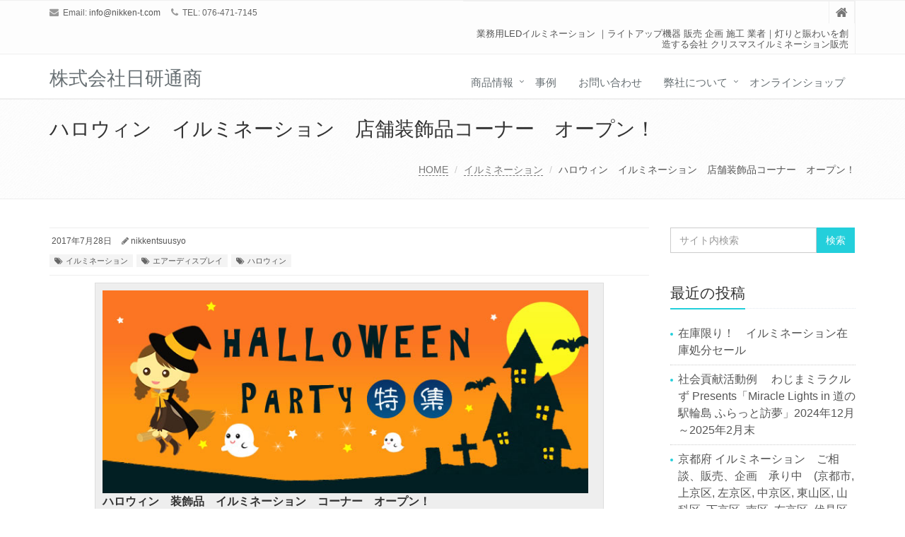

--- FILE ---
content_type: text/html; charset=UTF-8
request_url: http://info.nikken-t.com/news20170728
body_size: 13331
content:
<!DOCTYPE html>
<html dir="ltr" lang="ja" prefix="og: https://ogp.me/ns#">

<head>

<meta charset="UTF-8">
<meta name="viewport" content="width=device-width, initial-scale=1">


		<!-- All in One SEO 4.4.6 - aioseo.com -->
		<meta name="description" content="ハロウィンシーズン イルミネーション、店舗装飾品コーナーを開設致しました！ 御見積書作成、ご予約承っております" />
		<meta name="robots" content="max-image-preview:large" />
		<link rel="canonical" href="http://info.nikken-t.com/news20170728" />
		<meta name="generator" content="All in One SEO (AIOSEO) 4.4.6" />
		<meta property="og:locale" content="ja_JP" />
		<meta property="og:site_name" content="株式会社日研通商" />
		<meta property="og:type" content="article" />
		<meta property="og:title" content="ハロウィン イルミネーション 店舗装飾品コーナー オープン！ - 株式会社日研通商" />
		<meta property="og:description" content="ハロウィンシーズン イルミネーション、店舗装飾品コーナーを開設致しました！ 御見積書作成、ご予約承っております" />
		<meta property="og:url" content="http://info.nikken-t.com/news20170728" />
		<meta property="og:image" content="http://info.nikken-t.com/wp-content/uploads/2017/07/halloween002_150x150.jpg" />
		<meta property="og:image:width" content="150" />
		<meta property="og:image:height" content="150" />
		<meta property="article:section" content="ハロウィン" />
		<meta property="article:published_time" content="2017-07-28T09:24:02+00:00" />
		<meta property="article:modified_time" content="2017-07-28T09:26:04+00:00" />
		<meta property="article:publisher" content="https://www.facebook.com/nikkentsuusyo/" />
		<meta name="twitter:card" content="summary" />
		<meta name="twitter:site" content="@nikkenillumi" />
		<meta name="twitter:title" content="ハロウィン イルミネーション 店舗装飾品コーナー オープン！ - 株式会社日研通商" />
		<meta name="twitter:description" content="ハロウィンシーズン イルミネーション、店舗装飾品コーナーを開設致しました！ 御見積書作成、ご予約承っております" />
		<meta name="twitter:creator" content="@nikkenillumi" />
		<meta name="twitter:image" content="http://info.nikken-t.com/wp-content/uploads/2017/07/halloween002_150x150.jpg" />
		<meta name="twitter:label1" content="投稿者" />
		<meta name="twitter:data1" content="nikkentsuusyo" />
		<script type="application/ld+json" class="aioseo-schema">
			{"@context":"https:\/\/schema.org","@graph":[{"@type":"Article","@id":"http:\/\/info.nikken-t.com\/news20170728#article","name":"\u30cf\u30ed\u30a6\u30a3\u30f3 \u30a4\u30eb\u30df\u30cd\u30fc\u30b7\u30e7\u30f3 \u5e97\u8217\u88c5\u98fe\u54c1\u30b3\u30fc\u30ca\u30fc \u30aa\u30fc\u30d7\u30f3\uff01 - \u682a\u5f0f\u4f1a\u793e\u65e5\u7814\u901a\u5546","headline":"\u30cf\u30ed\u30a6\u30a3\u30f3\u3000\u30a4\u30eb\u30df\u30cd\u30fc\u30b7\u30e7\u30f3\u3000\u5e97\u8217\u88c5\u98fe\u54c1\u30b3\u30fc\u30ca\u30fc\u3000\u30aa\u30fc\u30d7\u30f3\uff01","author":{"@id":"http:\/\/info.nikken-t.com\/author\/nikkentsuusyo#author"},"publisher":{"@id":"http:\/\/info.nikken-t.com\/#organization"},"image":{"@type":"ImageObject","url":"http:\/\/info.nikken-t.com\/wp-content\/uploads\/2017\/07\/halloween002_150x150.jpg","width":150,"height":150},"datePublished":"2017-07-28T09:24:02+09:00","dateModified":"2017-07-28T09:26:04+09:00","inLanguage":"ja","mainEntityOfPage":{"@id":"http:\/\/info.nikken-t.com\/news20170728#webpage"},"isPartOf":{"@id":"http:\/\/info.nikken-t.com\/news20170728#webpage"},"articleSection":"\u30a4\u30eb\u30df\u30cd\u30fc\u30b7\u30e7\u30f3, \u30a8\u30a2\u30fc\u30c7\u30a3\u30b9\u30d7\u30ec\u30a4, \u30cf\u30ed\u30a6\u30a3\u30f3"},{"@type":"BreadcrumbList","@id":"http:\/\/info.nikken-t.com\/news20170728#breadcrumblist","itemListElement":[{"@type":"ListItem","@id":"http:\/\/info.nikken-t.com\/#listItem","position":1,"item":{"@type":"WebPage","@id":"http:\/\/info.nikken-t.com\/","name":"\u5bb6","description":"\u696d\u52d9\u7528LED\u30a4\u30eb\u30df\u30cd\u30fc\u30b7\u30e7\u30f3 \uff5c\u30e9\u30a4\u30c8\u30a2\u30c3\u30d7\u6a5f\u5668 \u8ca9\u58f2 \u4f01\u753b \u65bd\u5de5 \u696d\u8005\uff5c\u706f\u308a\u3068\u8cd1\u308f\u3044\u3092\u5275\u9020\u3059\u308b\u4f1a\u793e \u30af\u30ea\u30b9\u30de\u30b9\u30a4\u30eb\u30df\u30cd\u30fc\u30b7\u30e7\u30f3\u8ca9\u58f2","url":"http:\/\/info.nikken-t.com\/"}}]},{"@type":"Organization","@id":"http:\/\/info.nikken-t.com\/#organization","name":"\u682a\u5f0f\u4f1a\u793e\u65e5\u7814\u901a\u5546","url":"http:\/\/info.nikken-t.com\/","logo":{"@type":"ImageObject","url":"http:\/\/info.nikken-t.com\/wp-content\/uploads\/2022\/11\/2B100-01-768440mj.jpg","@id":"http:\/\/info.nikken-t.com\/#organizationLogo","width":768,"height":440},"image":{"@id":"http:\/\/info.nikken-t.com\/#organizationLogo"},"sameAs":["https:\/\/www.facebook.com\/nikkentsuusyo\/","https:\/\/twitter.com\/nikkenillumi","https:\/\/www.youtube.com\/user\/nikkentsuusyo"]},{"@type":"Person","@id":"http:\/\/info.nikken-t.com\/author\/nikkentsuusyo#author","url":"http:\/\/info.nikken-t.com\/author\/nikkentsuusyo","name":"nikkentsuusyo","image":{"@type":"ImageObject","@id":"http:\/\/info.nikken-t.com\/news20170728#authorImage","url":"http:\/\/0.gravatar.com\/avatar\/614f75007d3c718387fab37c6aa1929d?s=96&d=mm&r=g","width":96,"height":96,"caption":"nikkentsuusyo"}},{"@type":"WebPage","@id":"http:\/\/info.nikken-t.com\/news20170728#webpage","url":"http:\/\/info.nikken-t.com\/news20170728","name":"\u30cf\u30ed\u30a6\u30a3\u30f3 \u30a4\u30eb\u30df\u30cd\u30fc\u30b7\u30e7\u30f3 \u5e97\u8217\u88c5\u98fe\u54c1\u30b3\u30fc\u30ca\u30fc \u30aa\u30fc\u30d7\u30f3\uff01 - \u682a\u5f0f\u4f1a\u793e\u65e5\u7814\u901a\u5546","description":"\u30cf\u30ed\u30a6\u30a3\u30f3\u30b7\u30fc\u30ba\u30f3 \u30a4\u30eb\u30df\u30cd\u30fc\u30b7\u30e7\u30f3\u3001\u5e97\u8217\u88c5\u98fe\u54c1\u30b3\u30fc\u30ca\u30fc\u3092\u958b\u8a2d\u81f4\u3057\u307e\u3057\u305f\uff01 \u5fa1\u898b\u7a4d\u66f8\u4f5c\u6210\u3001\u3054\u4e88\u7d04\u627f\u3063\u3066\u304a\u308a\u307e\u3059","inLanguage":"ja","isPartOf":{"@id":"http:\/\/info.nikken-t.com\/#website"},"breadcrumb":{"@id":"http:\/\/info.nikken-t.com\/news20170728#breadcrumblist"},"author":{"@id":"http:\/\/info.nikken-t.com\/author\/nikkentsuusyo#author"},"creator":{"@id":"http:\/\/info.nikken-t.com\/author\/nikkentsuusyo#author"},"image":{"@type":"ImageObject","url":"http:\/\/info.nikken-t.com\/wp-content\/uploads\/2017\/07\/halloween002_150x150.jpg","@id":"http:\/\/info.nikken-t.com\/#mainImage","width":150,"height":150},"primaryImageOfPage":{"@id":"http:\/\/info.nikken-t.com\/news20170728#mainImage"},"datePublished":"2017-07-28T09:24:02+09:00","dateModified":"2017-07-28T09:26:04+09:00"},{"@type":"WebSite","@id":"http:\/\/info.nikken-t.com\/#website","url":"http:\/\/info.nikken-t.com\/","name":"\u682a\u5f0f\u4f1a\u793e\u65e5\u7814\u901a\u5546","description":"\u696d\u52d9\u7528LED\u30a4\u30eb\u30df\u30cd\u30fc\u30b7\u30e7\u30f3 \uff5c\u30e9\u30a4\u30c8\u30a2\u30c3\u30d7\u6a5f\u5668 \u8ca9\u58f2 \u4f01\u753b \u65bd\u5de5 \u696d\u8005\uff5c\u706f\u308a\u3068\u8cd1\u308f\u3044\u3092\u5275\u9020\u3059\u308b\u4f1a\u793e \u30af\u30ea\u30b9\u30de\u30b9\u30a4\u30eb\u30df\u30cd\u30fc\u30b7\u30e7\u30f3\u8ca9\u58f2","inLanguage":"ja","publisher":{"@id":"http:\/\/info.nikken-t.com\/#organization"}}]}
		</script>
		<!-- All in One SEO -->


	<!-- This site is optimized with the Yoast SEO plugin v21.1 - https://yoast.com/wordpress/plugins/seo/ -->
	<title>ハロウィン イルミネーション 店舗装飾品コーナー オープン！ - 株式会社日研通商</title>
	<link rel="canonical" href="http://info.nikken-t.com/news20170728" />
	<meta property="og:locale" content="ja_JP" />
	<meta property="og:type" content="article" />
	<meta property="og:title" content="ハロウィン　イルミネーション　店舗装飾品コーナー　オープン！ - 株式会社日研通商" />
	<meta property="og:description" content="ハロウィンシーズン　イルミネーション、店舗装飾品コーナーを開設致しました！ 御見積書作成、ご予約承っております。ぜひ一度お立ち寄りくださいませ！" />
	<meta property="og:url" content="http://info.nikken-t.com/news20170728" />
	<meta property="og:site_name" content="株式会社日研通商" />
	<meta property="article:publisher" content="https://www.facebook.com/nikkentsuusyo/" />
	<meta property="article:published_time" content="2017-07-28T09:24:02+00:00" />
	<meta property="article:modified_time" content="2017-07-28T09:26:04+00:00" />
	<meta property="og:image" content="http://info.nikken-t.com/wp-content/uploads/2017/07/halloween002_150x150.jpg" />
	<meta property="og:image:width" content="150" />
	<meta property="og:image:height" content="150" />
	<meta property="og:image:type" content="image/jpeg" />
	<meta name="author" content="nikkentsuusyo" />
	<meta name="twitter:card" content="summary_large_image" />
	<meta name="twitter:creator" content="@nikkenillumi" />
	<meta name="twitter:site" content="@nikkenillumi" />
	<meta name="twitter:label1" content="執筆者" />
	<meta name="twitter:data1" content="nikkentsuusyo" />
	<script type="application/ld+json" class="yoast-schema-graph">{"@context":"https://schema.org","@graph":[{"@type":"Article","@id":"http://info.nikken-t.com/news20170728#article","isPartOf":{"@id":"http://info.nikken-t.com/news20170728"},"author":{"name":"nikkentsuusyo","@id":"http://info.nikken-t.com/#/schema/person/184b7b766449bc0ff85cf1bd8f591a14"},"headline":"ハロウィン　イルミネーション　店舗装飾品コーナー　オープン！","datePublished":"2017-07-28T09:24:02+00:00","dateModified":"2017-07-28T09:26:04+00:00","mainEntityOfPage":{"@id":"http://info.nikken-t.com/news20170728"},"wordCount":14,"publisher":{"@id":"http://info.nikken-t.com/#organization"},"image":{"@id":"http://info.nikken-t.com/news20170728#primaryimage"},"thumbnailUrl":"http://info.nikken-t.com/wp-content/uploads/2017/07/halloween002_150x150.jpg","articleSection":["イルミネーション","エアーディスプレイ","ハロウィン"],"inLanguage":"ja"},{"@type":"WebPage","@id":"http://info.nikken-t.com/news20170728","url":"http://info.nikken-t.com/news20170728","name":"ハロウィン　イルミネーション　店舗装飾品コーナー　オープン！ - 株式会社日研通商","isPartOf":{"@id":"http://info.nikken-t.com/#website"},"primaryImageOfPage":{"@id":"http://info.nikken-t.com/news20170728#primaryimage"},"image":{"@id":"http://info.nikken-t.com/news20170728#primaryimage"},"thumbnailUrl":"http://info.nikken-t.com/wp-content/uploads/2017/07/halloween002_150x150.jpg","datePublished":"2017-07-28T09:24:02+00:00","dateModified":"2017-07-28T09:26:04+00:00","breadcrumb":{"@id":"http://info.nikken-t.com/news20170728#breadcrumb"},"inLanguage":"ja","potentialAction":[{"@type":"ReadAction","target":["http://info.nikken-t.com/news20170728"]}]},{"@type":"ImageObject","inLanguage":"ja","@id":"http://info.nikken-t.com/news20170728#primaryimage","url":"http://info.nikken-t.com/wp-content/uploads/2017/07/halloween002_150x150.jpg","contentUrl":"http://info.nikken-t.com/wp-content/uploads/2017/07/halloween002_150x150.jpg","width":150,"height":150},{"@type":"BreadcrumbList","@id":"http://info.nikken-t.com/news20170728#breadcrumb","itemListElement":[{"@type":"ListItem","position":1,"name":"Home","item":"http://info.nikken-t.com/"},{"@type":"ListItem","position":2,"name":"ハロウィン　イルミネーション　店舗装飾品コーナー　オープン！"}]},{"@type":"WebSite","@id":"http://info.nikken-t.com/#website","url":"http://info.nikken-t.com/","name":"株式会社日研通商","description":"業務用LEDイルミネーション ｜ライトアップ機器 販売 企画 施工 業者｜灯りと賑わいを創造する会社 クリスマスイルミネーション販売","publisher":{"@id":"http://info.nikken-t.com/#organization"},"potentialAction":[{"@type":"SearchAction","target":{"@type":"EntryPoint","urlTemplate":"http://info.nikken-t.com/?s={search_term_string}"},"query-input":"required name=search_term_string"}],"inLanguage":"ja"},{"@type":"Organization","@id":"http://info.nikken-t.com/#organization","name":"株式会社日研通商","url":"http://info.nikken-t.com/","logo":{"@type":"ImageObject","inLanguage":"ja","@id":"http://info.nikken-t.com/#/schema/logo/image/","url":"http://info.nikken-t.com/wp-content/uploads/2017/05/header_logo.jpg","contentUrl":"http://info.nikken-t.com/wp-content/uploads/2017/05/header_logo.jpg","width":283,"height":170,"caption":"株式会社日研通商"},"image":{"@id":"http://info.nikken-t.com/#/schema/logo/image/"},"sameAs":["https://www.facebook.com/nikkentsuusyo/","https://twitter.com/nikkenillumi","https://www.youtube.com/user/nikkentsuusyo"]},{"@type":"Person","@id":"http://info.nikken-t.com/#/schema/person/184b7b766449bc0ff85cf1bd8f591a14","name":"nikkentsuusyo","image":{"@type":"ImageObject","inLanguage":"ja","@id":"http://info.nikken-t.com/#/schema/person/image/","url":"http://0.gravatar.com/avatar/614f75007d3c718387fab37c6aa1929d?s=96&d=mm&r=g","contentUrl":"http://0.gravatar.com/avatar/614f75007d3c718387fab37c6aa1929d?s=96&d=mm&r=g","caption":"nikkentsuusyo"}}]}</script>
	<!-- / Yoast SEO plugin. -->


<link rel="alternate" type="application/rss+xml" title="株式会社日研通商 &raquo; フィード" href="http://info.nikken-t.com/feed" />
<link rel="alternate" type="application/rss+xml" title="株式会社日研通商 &raquo; コメントフィード" href="http://info.nikken-t.com/comments/feed" />
		<!-- This site uses the Google Analytics by MonsterInsights plugin v8.19 - Using Analytics tracking - https://www.monsterinsights.com/ -->
		<!-- Note: MonsterInsights is not currently configured on this site. The site owner needs to authenticate with Google Analytics in the MonsterInsights settings panel. -->
					<!-- No tracking code set -->
				<!-- / Google Analytics by MonsterInsights -->
		<script type="text/javascript">
window._wpemojiSettings = {"baseUrl":"https:\/\/s.w.org\/images\/core\/emoji\/14.0.0\/72x72\/","ext":".png","svgUrl":"https:\/\/s.w.org\/images\/core\/emoji\/14.0.0\/svg\/","svgExt":".svg","source":{"concatemoji":"http:\/\/info.nikken-t.com\/wp-includes\/js\/wp-emoji-release.min.js?ver=6.3.7"}};
/*! This file is auto-generated */
!function(i,n){var o,s,e;function c(e){try{var t={supportTests:e,timestamp:(new Date).valueOf()};sessionStorage.setItem(o,JSON.stringify(t))}catch(e){}}function p(e,t,n){e.clearRect(0,0,e.canvas.width,e.canvas.height),e.fillText(t,0,0);var t=new Uint32Array(e.getImageData(0,0,e.canvas.width,e.canvas.height).data),r=(e.clearRect(0,0,e.canvas.width,e.canvas.height),e.fillText(n,0,0),new Uint32Array(e.getImageData(0,0,e.canvas.width,e.canvas.height).data));return t.every(function(e,t){return e===r[t]})}function u(e,t,n){switch(t){case"flag":return n(e,"\ud83c\udff3\ufe0f\u200d\u26a7\ufe0f","\ud83c\udff3\ufe0f\u200b\u26a7\ufe0f")?!1:!n(e,"\ud83c\uddfa\ud83c\uddf3","\ud83c\uddfa\u200b\ud83c\uddf3")&&!n(e,"\ud83c\udff4\udb40\udc67\udb40\udc62\udb40\udc65\udb40\udc6e\udb40\udc67\udb40\udc7f","\ud83c\udff4\u200b\udb40\udc67\u200b\udb40\udc62\u200b\udb40\udc65\u200b\udb40\udc6e\u200b\udb40\udc67\u200b\udb40\udc7f");case"emoji":return!n(e,"\ud83e\udef1\ud83c\udffb\u200d\ud83e\udef2\ud83c\udfff","\ud83e\udef1\ud83c\udffb\u200b\ud83e\udef2\ud83c\udfff")}return!1}function f(e,t,n){var r="undefined"!=typeof WorkerGlobalScope&&self instanceof WorkerGlobalScope?new OffscreenCanvas(300,150):i.createElement("canvas"),a=r.getContext("2d",{willReadFrequently:!0}),o=(a.textBaseline="top",a.font="600 32px Arial",{});return e.forEach(function(e){o[e]=t(a,e,n)}),o}function t(e){var t=i.createElement("script");t.src=e,t.defer=!0,i.head.appendChild(t)}"undefined"!=typeof Promise&&(o="wpEmojiSettingsSupports",s=["flag","emoji"],n.supports={everything:!0,everythingExceptFlag:!0},e=new Promise(function(e){i.addEventListener("DOMContentLoaded",e,{once:!0})}),new Promise(function(t){var n=function(){try{var e=JSON.parse(sessionStorage.getItem(o));if("object"==typeof e&&"number"==typeof e.timestamp&&(new Date).valueOf()<e.timestamp+604800&&"object"==typeof e.supportTests)return e.supportTests}catch(e){}return null}();if(!n){if("undefined"!=typeof Worker&&"undefined"!=typeof OffscreenCanvas&&"undefined"!=typeof URL&&URL.createObjectURL&&"undefined"!=typeof Blob)try{var e="postMessage("+f.toString()+"("+[JSON.stringify(s),u.toString(),p.toString()].join(",")+"));",r=new Blob([e],{type:"text/javascript"}),a=new Worker(URL.createObjectURL(r),{name:"wpTestEmojiSupports"});return void(a.onmessage=function(e){c(n=e.data),a.terminate(),t(n)})}catch(e){}c(n=f(s,u,p))}t(n)}).then(function(e){for(var t in e)n.supports[t]=e[t],n.supports.everything=n.supports.everything&&n.supports[t],"flag"!==t&&(n.supports.everythingExceptFlag=n.supports.everythingExceptFlag&&n.supports[t]);n.supports.everythingExceptFlag=n.supports.everythingExceptFlag&&!n.supports.flag,n.DOMReady=!1,n.readyCallback=function(){n.DOMReady=!0}}).then(function(){return e}).then(function(){var e;n.supports.everything||(n.readyCallback(),(e=n.source||{}).concatemoji?t(e.concatemoji):e.wpemoji&&e.twemoji&&(t(e.twemoji),t(e.wpemoji)))}))}((window,document),window._wpemojiSettings);
</script>
<style type="text/css">
img.wp-smiley,
img.emoji {
	display: inline !important;
	border: none !important;
	box-shadow: none !important;
	height: 1em !important;
	width: 1em !important;
	margin: 0 0.07em !important;
	vertical-align: -0.1em !important;
	background: none !important;
	padding: 0 !important;
}
</style>
	<link rel='stylesheet' id='wp-block-library-css' href='http://info.nikken-t.com/wp-includes/css/dist/block-library/style.min.css?ver=6.3.7' type='text/css' media='all' />
<style id='wp-block-library-theme-inline-css' type='text/css'>
.wp-block-audio figcaption{color:#555;font-size:13px;text-align:center}.is-dark-theme .wp-block-audio figcaption{color:hsla(0,0%,100%,.65)}.wp-block-audio{margin:0 0 1em}.wp-block-code{border:1px solid #ccc;border-radius:4px;font-family:Menlo,Consolas,monaco,monospace;padding:.8em 1em}.wp-block-embed figcaption{color:#555;font-size:13px;text-align:center}.is-dark-theme .wp-block-embed figcaption{color:hsla(0,0%,100%,.65)}.wp-block-embed{margin:0 0 1em}.blocks-gallery-caption{color:#555;font-size:13px;text-align:center}.is-dark-theme .blocks-gallery-caption{color:hsla(0,0%,100%,.65)}.wp-block-image figcaption{color:#555;font-size:13px;text-align:center}.is-dark-theme .wp-block-image figcaption{color:hsla(0,0%,100%,.65)}.wp-block-image{margin:0 0 1em}.wp-block-pullquote{border-bottom:4px solid;border-top:4px solid;color:currentColor;margin-bottom:1.75em}.wp-block-pullquote cite,.wp-block-pullquote footer,.wp-block-pullquote__citation{color:currentColor;font-size:.8125em;font-style:normal;text-transform:uppercase}.wp-block-quote{border-left:.25em solid;margin:0 0 1.75em;padding-left:1em}.wp-block-quote cite,.wp-block-quote footer{color:currentColor;font-size:.8125em;font-style:normal;position:relative}.wp-block-quote.has-text-align-right{border-left:none;border-right:.25em solid;padding-left:0;padding-right:1em}.wp-block-quote.has-text-align-center{border:none;padding-left:0}.wp-block-quote.is-large,.wp-block-quote.is-style-large,.wp-block-quote.is-style-plain{border:none}.wp-block-search .wp-block-search__label{font-weight:700}.wp-block-search__button{border:1px solid #ccc;padding:.375em .625em}:where(.wp-block-group.has-background){padding:1.25em 2.375em}.wp-block-separator.has-css-opacity{opacity:.4}.wp-block-separator{border:none;border-bottom:2px solid;margin-left:auto;margin-right:auto}.wp-block-separator.has-alpha-channel-opacity{opacity:1}.wp-block-separator:not(.is-style-wide):not(.is-style-dots){width:100px}.wp-block-separator.has-background:not(.is-style-dots){border-bottom:none;height:1px}.wp-block-separator.has-background:not(.is-style-wide):not(.is-style-dots){height:2px}.wp-block-table{margin:0 0 1em}.wp-block-table td,.wp-block-table th{word-break:normal}.wp-block-table figcaption{color:#555;font-size:13px;text-align:center}.is-dark-theme .wp-block-table figcaption{color:hsla(0,0%,100%,.65)}.wp-block-video figcaption{color:#555;font-size:13px;text-align:center}.is-dark-theme .wp-block-video figcaption{color:hsla(0,0%,100%,.65)}.wp-block-video{margin:0 0 1em}.wp-block-template-part.has-background{margin-bottom:0;margin-top:0;padding:1.25em 2.375em}
</style>
<style id='classic-theme-styles-inline-css' type='text/css'>
/*! This file is auto-generated */
.wp-block-button__link{color:#fff;background-color:#32373c;border-radius:9999px;box-shadow:none;text-decoration:none;padding:calc(.667em + 2px) calc(1.333em + 2px);font-size:1.125em}.wp-block-file__button{background:#32373c;color:#fff;text-decoration:none}
</style>
<style id='global-styles-inline-css' type='text/css'>
body{--wp--preset--color--black: #000000;--wp--preset--color--cyan-bluish-gray: #abb8c3;--wp--preset--color--white: #ffffff;--wp--preset--color--pale-pink: #f78da7;--wp--preset--color--vivid-red: #cf2e2e;--wp--preset--color--luminous-vivid-orange: #ff6900;--wp--preset--color--luminous-vivid-amber: #fcb900;--wp--preset--color--light-green-cyan: #7bdcb5;--wp--preset--color--vivid-green-cyan: #00d084;--wp--preset--color--pale-cyan-blue: #8ed1fc;--wp--preset--color--vivid-cyan-blue: #0693e3;--wp--preset--color--vivid-purple: #9b51e0;--wp--preset--gradient--vivid-cyan-blue-to-vivid-purple: linear-gradient(135deg,rgba(6,147,227,1) 0%,rgb(155,81,224) 100%);--wp--preset--gradient--light-green-cyan-to-vivid-green-cyan: linear-gradient(135deg,rgb(122,220,180) 0%,rgb(0,208,130) 100%);--wp--preset--gradient--luminous-vivid-amber-to-luminous-vivid-orange: linear-gradient(135deg,rgba(252,185,0,1) 0%,rgba(255,105,0,1) 100%);--wp--preset--gradient--luminous-vivid-orange-to-vivid-red: linear-gradient(135deg,rgba(255,105,0,1) 0%,rgb(207,46,46) 100%);--wp--preset--gradient--very-light-gray-to-cyan-bluish-gray: linear-gradient(135deg,rgb(238,238,238) 0%,rgb(169,184,195) 100%);--wp--preset--gradient--cool-to-warm-spectrum: linear-gradient(135deg,rgb(74,234,220) 0%,rgb(151,120,209) 20%,rgb(207,42,186) 40%,rgb(238,44,130) 60%,rgb(251,105,98) 80%,rgb(254,248,76) 100%);--wp--preset--gradient--blush-light-purple: linear-gradient(135deg,rgb(255,206,236) 0%,rgb(152,150,240) 100%);--wp--preset--gradient--blush-bordeaux: linear-gradient(135deg,rgb(254,205,165) 0%,rgb(254,45,45) 50%,rgb(107,0,62) 100%);--wp--preset--gradient--luminous-dusk: linear-gradient(135deg,rgb(255,203,112) 0%,rgb(199,81,192) 50%,rgb(65,88,208) 100%);--wp--preset--gradient--pale-ocean: linear-gradient(135deg,rgb(255,245,203) 0%,rgb(182,227,212) 50%,rgb(51,167,181) 100%);--wp--preset--gradient--electric-grass: linear-gradient(135deg,rgb(202,248,128) 0%,rgb(113,206,126) 100%);--wp--preset--gradient--midnight: linear-gradient(135deg,rgb(2,3,129) 0%,rgb(40,116,252) 100%);--wp--preset--font-size--small: 13px;--wp--preset--font-size--medium: 20px;--wp--preset--font-size--large: 36px;--wp--preset--font-size--x-large: 42px;--wp--preset--spacing--20: 0.44rem;--wp--preset--spacing--30: 0.67rem;--wp--preset--spacing--40: 1rem;--wp--preset--spacing--50: 1.5rem;--wp--preset--spacing--60: 2.25rem;--wp--preset--spacing--70: 3.38rem;--wp--preset--spacing--80: 5.06rem;--wp--preset--shadow--natural: 6px 6px 9px rgba(0, 0, 0, 0.2);--wp--preset--shadow--deep: 12px 12px 50px rgba(0, 0, 0, 0.4);--wp--preset--shadow--sharp: 6px 6px 0px rgba(0, 0, 0, 0.2);--wp--preset--shadow--outlined: 6px 6px 0px -3px rgba(255, 255, 255, 1), 6px 6px rgba(0, 0, 0, 1);--wp--preset--shadow--crisp: 6px 6px 0px rgba(0, 0, 0, 1);}:where(.is-layout-flex){gap: 0.5em;}:where(.is-layout-grid){gap: 0.5em;}body .is-layout-flow > .alignleft{float: left;margin-inline-start: 0;margin-inline-end: 2em;}body .is-layout-flow > .alignright{float: right;margin-inline-start: 2em;margin-inline-end: 0;}body .is-layout-flow > .aligncenter{margin-left: auto !important;margin-right: auto !important;}body .is-layout-constrained > .alignleft{float: left;margin-inline-start: 0;margin-inline-end: 2em;}body .is-layout-constrained > .alignright{float: right;margin-inline-start: 2em;margin-inline-end: 0;}body .is-layout-constrained > .aligncenter{margin-left: auto !important;margin-right: auto !important;}body .is-layout-constrained > :where(:not(.alignleft):not(.alignright):not(.alignfull)){max-width: var(--wp--style--global--content-size);margin-left: auto !important;margin-right: auto !important;}body .is-layout-constrained > .alignwide{max-width: var(--wp--style--global--wide-size);}body .is-layout-flex{display: flex;}body .is-layout-flex{flex-wrap: wrap;align-items: center;}body .is-layout-flex > *{margin: 0;}body .is-layout-grid{display: grid;}body .is-layout-grid > *{margin: 0;}:where(.wp-block-columns.is-layout-flex){gap: 2em;}:where(.wp-block-columns.is-layout-grid){gap: 2em;}:where(.wp-block-post-template.is-layout-flex){gap: 1.25em;}:where(.wp-block-post-template.is-layout-grid){gap: 1.25em;}.has-black-color{color: var(--wp--preset--color--black) !important;}.has-cyan-bluish-gray-color{color: var(--wp--preset--color--cyan-bluish-gray) !important;}.has-white-color{color: var(--wp--preset--color--white) !important;}.has-pale-pink-color{color: var(--wp--preset--color--pale-pink) !important;}.has-vivid-red-color{color: var(--wp--preset--color--vivid-red) !important;}.has-luminous-vivid-orange-color{color: var(--wp--preset--color--luminous-vivid-orange) !important;}.has-luminous-vivid-amber-color{color: var(--wp--preset--color--luminous-vivid-amber) !important;}.has-light-green-cyan-color{color: var(--wp--preset--color--light-green-cyan) !important;}.has-vivid-green-cyan-color{color: var(--wp--preset--color--vivid-green-cyan) !important;}.has-pale-cyan-blue-color{color: var(--wp--preset--color--pale-cyan-blue) !important;}.has-vivid-cyan-blue-color{color: var(--wp--preset--color--vivid-cyan-blue) !important;}.has-vivid-purple-color{color: var(--wp--preset--color--vivid-purple) !important;}.has-black-background-color{background-color: var(--wp--preset--color--black) !important;}.has-cyan-bluish-gray-background-color{background-color: var(--wp--preset--color--cyan-bluish-gray) !important;}.has-white-background-color{background-color: var(--wp--preset--color--white) !important;}.has-pale-pink-background-color{background-color: var(--wp--preset--color--pale-pink) !important;}.has-vivid-red-background-color{background-color: var(--wp--preset--color--vivid-red) !important;}.has-luminous-vivid-orange-background-color{background-color: var(--wp--preset--color--luminous-vivid-orange) !important;}.has-luminous-vivid-amber-background-color{background-color: var(--wp--preset--color--luminous-vivid-amber) !important;}.has-light-green-cyan-background-color{background-color: var(--wp--preset--color--light-green-cyan) !important;}.has-vivid-green-cyan-background-color{background-color: var(--wp--preset--color--vivid-green-cyan) !important;}.has-pale-cyan-blue-background-color{background-color: var(--wp--preset--color--pale-cyan-blue) !important;}.has-vivid-cyan-blue-background-color{background-color: var(--wp--preset--color--vivid-cyan-blue) !important;}.has-vivid-purple-background-color{background-color: var(--wp--preset--color--vivid-purple) !important;}.has-black-border-color{border-color: var(--wp--preset--color--black) !important;}.has-cyan-bluish-gray-border-color{border-color: var(--wp--preset--color--cyan-bluish-gray) !important;}.has-white-border-color{border-color: var(--wp--preset--color--white) !important;}.has-pale-pink-border-color{border-color: var(--wp--preset--color--pale-pink) !important;}.has-vivid-red-border-color{border-color: var(--wp--preset--color--vivid-red) !important;}.has-luminous-vivid-orange-border-color{border-color: var(--wp--preset--color--luminous-vivid-orange) !important;}.has-luminous-vivid-amber-border-color{border-color: var(--wp--preset--color--luminous-vivid-amber) !important;}.has-light-green-cyan-border-color{border-color: var(--wp--preset--color--light-green-cyan) !important;}.has-vivid-green-cyan-border-color{border-color: var(--wp--preset--color--vivid-green-cyan) !important;}.has-pale-cyan-blue-border-color{border-color: var(--wp--preset--color--pale-cyan-blue) !important;}.has-vivid-cyan-blue-border-color{border-color: var(--wp--preset--color--vivid-cyan-blue) !important;}.has-vivid-purple-border-color{border-color: var(--wp--preset--color--vivid-purple) !important;}.has-vivid-cyan-blue-to-vivid-purple-gradient-background{background: var(--wp--preset--gradient--vivid-cyan-blue-to-vivid-purple) !important;}.has-light-green-cyan-to-vivid-green-cyan-gradient-background{background: var(--wp--preset--gradient--light-green-cyan-to-vivid-green-cyan) !important;}.has-luminous-vivid-amber-to-luminous-vivid-orange-gradient-background{background: var(--wp--preset--gradient--luminous-vivid-amber-to-luminous-vivid-orange) !important;}.has-luminous-vivid-orange-to-vivid-red-gradient-background{background: var(--wp--preset--gradient--luminous-vivid-orange-to-vivid-red) !important;}.has-very-light-gray-to-cyan-bluish-gray-gradient-background{background: var(--wp--preset--gradient--very-light-gray-to-cyan-bluish-gray) !important;}.has-cool-to-warm-spectrum-gradient-background{background: var(--wp--preset--gradient--cool-to-warm-spectrum) !important;}.has-blush-light-purple-gradient-background{background: var(--wp--preset--gradient--blush-light-purple) !important;}.has-blush-bordeaux-gradient-background{background: var(--wp--preset--gradient--blush-bordeaux) !important;}.has-luminous-dusk-gradient-background{background: var(--wp--preset--gradient--luminous-dusk) !important;}.has-pale-ocean-gradient-background{background: var(--wp--preset--gradient--pale-ocean) !important;}.has-electric-grass-gradient-background{background: var(--wp--preset--gradient--electric-grass) !important;}.has-midnight-gradient-background{background: var(--wp--preset--gradient--midnight) !important;}.has-small-font-size{font-size: var(--wp--preset--font-size--small) !important;}.has-medium-font-size{font-size: var(--wp--preset--font-size--medium) !important;}.has-large-font-size{font-size: var(--wp--preset--font-size--large) !important;}.has-x-large-font-size{font-size: var(--wp--preset--font-size--x-large) !important;}
.wp-block-navigation a:where(:not(.wp-element-button)){color: inherit;}
:where(.wp-block-post-template.is-layout-flex){gap: 1.25em;}:where(.wp-block-post-template.is-layout-grid){gap: 1.25em;}
:where(.wp-block-columns.is-layout-flex){gap: 2em;}:where(.wp-block-columns.is-layout-grid){gap: 2em;}
.wp-block-pullquote{font-size: 1.5em;line-height: 1.6;}
</style>
<link rel='stylesheet' id='contact-form-7-css' href='http://info.nikken-t.com/wp-content/plugins/contact-form-7/includes/css/styles.css?ver=5.8' type='text/css' media='all' />
<link rel='stylesheet' id='bootstrap-css' href='http://info.nikken-t.com/wp-content/themes/saitama/assets/plugins/bootstrap/css/bootstrap.min.css?ver=6.3.7' type='text/css' media='all' />
<link rel='stylesheet' id='assets-style-css' href='http://info.nikken-t.com/wp-content/themes/saitama/assets/css/style.css?ver=6.3.7' type='text/css' media='all' />
<link rel='stylesheet' id='line-icons-css' href='http://info.nikken-t.com/wp-content/themes/saitama/assets/plugins/line-icons/line-icons.css?ver=6.3.7' type='text/css' media='all' />
<link rel='stylesheet' id='font-awesome-css' href='http://info.nikken-t.com/wp-content/themes/saitama/assets/plugins/font-awesome/css/font-awesome.min.css?ver=6.3.7' type='text/css' media='all' />
<link rel='stylesheet' id='brand-buttons-css' href='http://info.nikken-t.com/wp-content/themes/saitama/assets/css/plugins/brand-buttons/brand-buttons.css?ver=6.3.7' type='text/css' media='all' />
<link rel='stylesheet' id='brand-buttons-inversed-css' href='http://info.nikken-t.com/wp-content/themes/saitama/assets/css/plugins/brand-buttons/brand-buttons-inversed.css?ver=6.3.7' type='text/css' media='all' />
<link rel='stylesheet' id='blog_magazin-css' href='http://info.nikken-t.com/wp-content/themes/saitama/assets/css/pages/blog_magazine.css?ver=6.3.7' type='text/css' media='all' />
<link rel='stylesheet' id='blog-style-css' href='http://info.nikken-t.com/wp-content/themes/saitama/assets/css/pages/blog.css?ver=6.3.7' type='text/css' media='all' />
<link rel='stylesheet' id='page-404-css' href='http://info.nikken-t.com/wp-content/themes/saitama/assets/css/pages/page_404_error.css?ver=6.3.7' type='text/css' media='all' />
<link rel='stylesheet' id='timeline1-css' href='http://info.nikken-t.com/wp-content/themes/saitama/assets/css/pages/feature_timeline1.css?ver=6.3.7' type='text/css' media='all' />
<link rel='stylesheet' id='timeline2-css' href='http://info.nikken-t.com/wp-content/themes/saitama/assets/css/pages/feature_timeline2.css?ver=6.3.7' type='text/css' media='all' />
<link rel='stylesheet' id='saitama-style-css' href='http://info.nikken-t.com/wp-content/themes/saitama/style.css?ver=6.3.7' type='text/css' media='all' />
<script type='text/javascript' src='http://info.nikken-t.com/wp-includes/js/jquery/jquery.min.js?ver=3.7.0' id='jquery-core-js'></script>
<script type='text/javascript' src='http://info.nikken-t.com/wp-includes/js/jquery/jquery-migrate.min.js?ver=3.4.1' id='jquery-migrate-js'></script>
<link rel="https://api.w.org/" href="http://info.nikken-t.com/wp-json/" /><link rel="alternate" type="application/json" href="http://info.nikken-t.com/wp-json/wp/v2/posts/364" /><link rel="EditURI" type="application/rsd+xml" title="RSD" href="http://info.nikken-t.com/xmlrpc.php?rsd" />
<meta name="generator" content="WordPress 6.3.7" />
<link rel='shortlink' href='http://info.nikken-t.com/?p=364' />
<link rel="alternate" type="application/json+oembed" href="http://info.nikken-t.com/wp-json/oembed/1.0/embed?url=http%3A%2F%2Finfo.nikken-t.com%2Fnews20170728" />
<link rel="alternate" type="text/xml+oembed" href="http://info.nikken-t.com/wp-json/oembed/1.0/embed?url=http%3A%2F%2Finfo.nikken-t.com%2Fnews20170728&#038;format=xml" />
<meta name="keywords" content="イルミネーション　販売, LEDチューブライト, LEDロープライト, LEDテープライト,ハロウィン, ＬＥＤ, エアーブロー, 店舗装飾, イルミネーション" />
<meta name="description" content="２０１７年　ハロウィン商品コーナーを開設致しました。
ハロウィンシーズン　店舗装飾に適したＬＥＤイルミネーション、エアーディスプレイなどお客さまに見て、お楽しみいただける商品構成としております。
今後も随時商品追加を行ってまいります。
御見積ご希望のお客さま、お気軽にお問い合わせください！
" />
<style type="text/css">
a,
a:focus,
a:hover,
a:active,
.blog h2 a:hover,
.blog li a:hover,
.header-v1 .topbar-v1 .top-v1-data li a:hover i,
.header-v1 .navbar-default .navbar-nav>.active>a,
.header-v1 .navbar-default .navbar-nav>li>a:hover,
.header-v1 .navbar-default .navbar-nav>li>a:focus,
.header .navbar-default .navbar-nav>.open>a,
.header .navbar-default .navbar-nav>.open>a:hover,
.header .navbar-default .navbar-nav>.open>a:focus,
.carousel-arrow a.carousel-control:hover,
.breadcrumb li.active,
.breadcrumb li a:hover,
.magazine-page h3 a:hover,
.post-comment h3,
.blog-item .media h3,
.blog-item .media h4.media-heading span a,
.timeline-v1>li>.timeline-badge i:hover,
.footer a,
.copyright a,
.footer a:hover,
.copyright a:hover,
.header-v1 .navbar-default .navbar-nav>li>a:hover {
  color: #23cfdb;
}

.header-v1 .navbar-default .navbar-nav>li>a:hover,
.header-v1 .navbar-default .navbar-nav>li>a:focus {
  color: #23cfdb;
  border-bottom-color: #23cfdb;
}

.header-v1 .dropdown-menu {
  border-color: #23cfdb;
  border-top: 2px solid #23cfdb;
}

.headline h2,
.headline h3,
.headline h4 {
  border-bottom: 2px solid #23cfdb;
}

.header .navbar-default .navbar-nav>.active>a {
  border-color: #23cfdb;
}

.pagination>.active>a,
.pagination>.active>span,
.pagination>.active>a:hover,
.pagination>.active>span:hover,
.pagination>.active>a:focus,
.pagination>.active>span:focus {
  background-color: #23cfdb;
  border-color: #23cfdb;
}

.header-v1 .navbar-toggle,
.header-v1 .navbar-default .navbar-toggle:hover,

#topcontrol:hover,
ul.blog-tags a:hover,
.blog-post-tags ul.blog-tags a:hover,
.timeline-v2>li .cbp_tmicon {
  background: #23cfdb;

}

.btn-u,
.btn-u:hover,
.btn-u:focus,
.btn-u:active,
.btn-u.active,
.open .dropdown-toggle.btn-u {
  background: #23cfdb;
  color: #fff;

}

.blog h2:not(.topictitle),
.header-v1 .navbar-default .navbar-nav>li.active>a,
.header-v1 .navbar-default .navbar-nav>li.active>a:hover,
.header-v1 .navbar-default .navbar-nav>li.active>a:focus {
  background-color: #23cfdb;
}

.widget-area ul:not(.blog-tags) li:not(.list-group-item):before,
.blog h5 {
  border-color: #23cfdb;
}


.btn-u:hover,
.btn-u:focus,
.btn-u:active,
.btn-u.active,
.open .dropdown-toggle.btn-u {
  background: #070707;
  color: #fff;
}

.pagination li a:hover {
  background: #070707;
  border-color: #070707;
}

.header-v1 .navbar-toggle:hover,
.header-v1 .navbar-toggle:focus {
  background: #070707 !important;
}

</style>
<link rel="icon" href="http://info.nikken-t.com/wp-content/uploads/2020/01/cropped-s_DSC_3608-01-32x32.jpg" sizes="32x32" />
<link rel="icon" href="http://info.nikken-t.com/wp-content/uploads/2020/01/cropped-s_DSC_3608-01-192x192.jpg" sizes="192x192" />
<link rel="apple-touch-icon" href="http://info.nikken-t.com/wp-content/uploads/2020/01/cropped-s_DSC_3608-01-180x180.jpg" />
<meta name="msapplication-TileImage" content="http://info.nikken-t.com/wp-content/uploads/2020/01/cropped-s_DSC_3608-01-270x270.jpg" />
</head>

<body class="post-template-default single single-post postid-364 single-format-standard" id="cc-">
<div class="wrapper">

	<div class="header header-v1 header-sticky">
		<div class="topbar-v1">
			<div class="container">
				<div class="row">

					<div class="col-md-6">
						<ul class="list-inline top-v1-contacts"><li><i class="fa fa-envelope"></i> Email: <a href="mailto:info@nikken-t.com">info@nikken-t.com</a></li><li><i class="fa fa-phone"></i> TEL: 076-471-7145</li></ul>					</div>

					<div class="col-md-6">
						<ul class="list-inline top-v1-data">
							<li><a href="http://info.nikken-t.com"><i class="fa fa-home"></i></a></li>
														<li>業務用LEDイルミネーション ｜ライトアップ機器 販売 企画 施工 業者｜灯りと賑わいを創造する会社 クリスマスイルミネーション販売</li>
													</ul>
					</div>

				</div><!-- .row -->
			</div><!-- .container -->
		</div><!-- .topbar-v1 -->

		<div class="navbar navbar-default mega-menu" role="navigation">
			<div class="container">
				<div class="navbar-header">
					<button type="button" class="navbar-toggle cc-keyColor" data-toggle="collapse" data-target=".navbar-responsive-collapse">
						<span class="sr-only">Toggle navigation</span>
						<span class="fa fa-bars"></span>
					</button>
					<a href="http://info.nikken-t.com" rel="home">
											<span id="title-header">株式会社日研通商</span>
										</a>
				</div><!-- .navbar-header -->

									<div class="collapse navbar-collapse navbar-responsive-collapse">
						<ul class="nav navbar-nav">
							<li class="dropdown page_item page-item-43 page_item_has_children"><a href="http://info.nikken-t.com/product">商品情報</a>
<ul class="dropdown-menu">
	<li class="dropdown-submenu page_item page-item-52 page_item_has_children"><a href="http://info.nikken-t.com/product/led-rope-light-tube-light">LEDロープ（チューブ）ライト</a>
	<ul class="dropdown-menu">
		<li class="page_item page-item-73"><a href="http://info.nikken-t.com/product/led-rope-light-tube-light/2wire-10%cf%86-led-rope-light">2芯10φLEDロープライト（チューブライト）</a></li>
		<li class="page_item page-item-76"><a href="http://info.nikken-t.com/product/led-rope-light-tube-light/2wire-13%cf%86-led-rope-light">2芯13φLEDロープライト（チューブライト）</a></li>
		<li class="page_item page-item-79"><a href="http://info.nikken-t.com/product/led-rope-light-tube-light/3wire-13%cf%86-led-rope-light">3芯13φLEDロープライト（チューブライト）</a></li>
	</ul>
</li>
	<li class="page_item page-item-49"><a href="http://info.nikken-t.com/product/led-tape-light">LEDテープライト</a></li>
	<li class="page_item page-item-55"><a href="http://info.nikken-t.com/product/led-string-light">LEDストリング（ストレート）ライト</a></li>
	<li class="page_item page-item-58"><a href="http://info.nikken-t.com/product/niagara-curtain-illumiination">ナイアガライルミネーション</a></li>
	<li class="page_item page-item-68"><a href="http://info.nikken-t.com/product/icecle-illumination">つららイルミネーション</a></li>
	<li class="page_item page-item-65"><a href="http://info.nikken-t.com/product/led-snowfall-illumination">スノーフォールイルミネーション</a></li>
	<li class="page_item page-item-62"><a href="http://info.nikken-t.com/product/net-illumination">ネットイルミネーション</a></li>
</ul>
</li>
<li class="page_item page-item-46"><a href="http://info.nikken-t.com/case">事例</a></li>
<li class="page_item page-item-34"><a href="http://info.nikken-t.com/contact">お問い合わせ</a></li>
<li class="dropdown page_item page-item-218 page_item_has_children"><a href="http://info.nikken-t.com/about">弊社について</a>
<ul class="dropdown-menu">
	<li class="page_item page-item-37"><a href="http://info.nikken-t.com/about/company">会社概要</a></li>
	<li class="page_item page-item-40"><a href="http://info.nikken-t.com/about/%e5%96%b6%e6%a5%ad%e6%99%82%e9%96%93%e3%81%ae%e3%81%94%e6%a1%88%e5%86%85">営業時間のご案内</a></li>
	<li class="page_item page-item-268"><a href="http://info.nikken-t.com/about/social_contribution">社会貢献活動</a></li>
</ul>
</li>
<li class="page_item page-item-321"><a href="http://info.nikken-t.com/online-shop">オンラインショップ</a></li>
						</ul>
					</div>
				
			</div><!-- .container -->
		</div><!-- .navbar .navbar-default .mega-menu -->

	</div><!-- .header -->

	<div class="breadcrumbs"><div class="container"><h1 class="pull-left">ハロウィン　イルミネーション　店舗装飾品コーナー　オープン！</h1><ul class="pull-right breadcrumb">
	<li class="level-1 top"><a href="http://info.nikken-t.com/">HOME</a></li>
	<li class="level-2 sub"><a href="http://info.nikken-t.com/category/illumination">イルミネーション</a></li>
	<li class="level-3 sub tail current">ハロウィン　イルミネーション　店舗装飾品コーナー　オープン！</li>
</ul>
</div></div>
	<div class="container content">
		<div class="row blog-page blog-item">
			<div class="col-md-9 md-margin-bottom-60">
				<div class="blog margin-bottom-bottom-40">
					<div class="blog-post-tags">
						<ul class="list-unstyled list-inline blog-info">
							<li><i class="fa fa-cloc-o"></i> 2017年7月28日</li>
							<li><i class="fa fa-pencil"></i> <a href="http://info.nikken-t.com/author/nikkentsuusyo" title="nikkentsuusyo の投稿" rel="author">nikkentsuusyo</a></li>
						</ul>
						<ul class="list-unstyled list-inline blog-tags">
							<li><a href="http://info.nikken-t.com/category/illumination" rel="category tag">イルミネーション</a> <a href="http://info.nikken-t.com/category/%e3%82%a8%e3%82%a2%e3%83%bc%e3%83%87%e3%82%a3%e3%82%b9%e3%83%97%e3%83%ac%e3%82%a4" rel="category tag">エアーディスプレイ</a> <a href="http://info.nikken-t.com/category/halloween" rel="category tag">ハロウィン</a></li>
						</ul>
					</div>

					<div id="post-364" class="post-364 post type-post status-publish format-standard has-post-thumbnail hentry category-illumination category-12 category-halloween">
						<figure id="attachment_365" aria-describedby="caption-attachment-365" style="width: 720px" class="wp-caption aligncenter"><a href="http://www.nikken-t.com/SHOP/1053442/list.html"><img decoding="async" fetchpriority="high" class="wp-image-365 size-full" src="http://info.nikken-t.com/wp-content/uploads/2017/07/halloween004_720x300.jpg" alt="ハロウィン　装飾品　イルミネーション　コーナー　オープン！" width="720" height="300" srcset="http://info.nikken-t.com/wp-content/uploads/2017/07/halloween004_720x300.jpg 720w, http://info.nikken-t.com/wp-content/uploads/2017/07/halloween004_720x300-300x125.jpg 300w" sizes="(max-width: 720px) 100vw, 720px" /></a><figcaption id="caption-attachment-365" class="wp-caption-text"><strong>ハロウィン　装飾品　イルミネーション　コーナー　オープン！</strong></figcaption></figure>
<p style="text-align: center;"><strong>ハロウィンシーズン　イルミネーション、店舗装飾品コーナーを開設致しました！</strong></p>
<figure id="attachment_369" aria-describedby="caption-attachment-369" style="width: 600px" class="wp-caption aligncenter"><a href="http://www.nikken-t.com/SHOP/1053442/list.html"><img decoding="async" class="wp-image-369 size-full" src="http://info.nikken-t.com/wp-content/uploads/2017/07/b_hawe1_600_1.jpg" alt="ハロウィン　ＬＥＤ　イルミネーション　エアーブロー　装飾品　" width="600" height="100" srcset="http://info.nikken-t.com/wp-content/uploads/2017/07/b_hawe1_600_1.jpg 600w, http://info.nikken-t.com/wp-content/uploads/2017/07/b_hawe1_600_1-300x50.jpg 300w" sizes="(max-width: 600px) 100vw, 600px" /></a><figcaption id="caption-attachment-369" class="wp-caption-text">ハロウィン　ＬＥＤ　イルミネーション　エアーブロー　装飾品</figcaption></figure>
<p style="text-align: center;">御見積書作成、ご予約承っております。ぜひ一度お立ち寄りくださいませ！</p>
					</div>

					
				</div>
				<hr>

				

<div class="post-comment">
	</div>
			</div>

			
<div class="col-md-3 magazine-page">
			<div id="secondary" class="widget-area" role="complementary">
			<div class="margin-bottom-40"><div class="input-group margin-bottom-30"><form method="get" action="http://info.nikken-t.com"><input type="text" name="s" class="form-control" placeholder="サイト内検索" value=""><span class="input-group-btn"><input type="submit" class="btn-u" value="検索" /></span></form></div></div>			<div class="margin-bottom-40">			<div class="headline headline-md"><h2>最近の投稿</h2></div>			<ul class="list-unstyled">
									<li>
		        					<a href="http://info.nikken-t.com/%e5%9c%a8%e5%ba%ab%e9%99%90%e3%82%8a%e7%89%b9%e4%be%a1%e5%93%81%e3%80%80%e5%9c%a8%e5%ba%ab%e5%87%a6%e5%88%86%e3%82%bb%e3%83%bc%e3%83%ab">在庫限り！　イルミネーション在庫処分セール</a>

				</li>
									<li>
		        					<a href="http://info.nikken-t.com/%e7%a4%be%e4%bc%9a%e8%b2%a2%e7%8c%ae%e6%b4%bb%e5%8b%95%e4%be%8b-%e3%80%80%e3%82%8f%e3%81%98%e3%81%be%e3%83%9f%e3%83%a9%e3%82%af%e3%83%ab%e3%81%9a-presents%e3%80%8cmiracle-lights-in-%e9%81%93%e3%81%ae">社会貢献活動例 　わじまミラクルず Presents「Miracle Lights in 道の駅輪島 ふらっと訪夢」2024年12月～2025年2月末</a>

				</li>
									<li>
		        					<a href="http://info.nikken-t.com/20231008-01">京都府 イルミネーション　ご相談、販売、企画　承り中　(京都市, 上京区, 左京区, 中京区, 東山区, 山科区, 下京区, 南区, 右京区, 伏見区, 西京区, 福知山, 舞鶴, 綾部, 京丹波, 南丹, 宮津, 宇治, 亀岡, 城陽, 向日市, 長岡京, 八幡市, 京田辺, 京丹後, 木津川, 大山崎, 久御山, 宇治田原, 和束, 精華, 笠置, 伊根, 与謝野)導入・施工</a>

				</li>
									<li>
		        					<a href="http://info.nikken-t.com/20230925-02">イルミネーション　ご相談、販売、企画　承り中　南東北　福島、宮城、山形(郡山, いわき, 二本松, 会津若松, 伊達市, 相馬市, 南相馬市, 浪江町, 只見町, 金山町, 下郷町, 猪苗代, 喜多方, 楢葉町, 仙台, 宮城野, 気仙沼, 南三陸, 石巻, 大崎, 栗原, 東松島, 登米, 名取, 富谷, 塩釜, 多賀城, 白石, 利府, 丸森, 蔵王, 米沢, 南陽, 高畠, 長井, 白鷹, 川西町, 寒河江, 村山, 東根, 天童, 酒田, 鶴岡, 尾花沢, 上山市, 新庄, 飯豊町)導入・施工</a>

				</li>
									<li>
		        					<a href="http://info.nikken-t.com/20230925-01">イルミネーションご相談、販売　承り中　北海道（札幌、小樽、旭川、函館、釧路、北広島、江別、恵庭、千歳、苫小牧、室蘭、帯広、北見、網走）導入・施工事例多数</a>

				</li>
						</ul>
			</div><div class="margin-bottom-40"><div class="headline headline-md"><h2>アーカイブ</h2></div>				<ul class="list-group sidebar-nav-v1" id="sidebar-nav-1">
	<li class="list-group-item"><a href='http://info.nikken-t.com/2025/08'>2025年8月</a></li>
	<li class="list-group-item"><a href='http://info.nikken-t.com/2025/02'>2025年2月</a></li>
	<li class="list-group-item"><a href='http://info.nikken-t.com/2023/10'>2023年10月</a></li>
	<li class="list-group-item"><a href='http://info.nikken-t.com/2023/09'>2023年9月</a></li>
	<li class="list-group-item"><a href='http://info.nikken-t.com/2023/03'>2023年3月</a></li>
	<li class="list-group-item"><a href='http://info.nikken-t.com/2022/11'>2022年11月</a></li>
	<li class="list-group-item"><a href='http://info.nikken-t.com/2022/10'>2022年10月</a></li>
	<li class="list-group-item"><a href='http://info.nikken-t.com/2022/07'>2022年7月</a></li>
	<li class="list-group-item"><a href='http://info.nikken-t.com/2022/03'>2022年3月</a></li>
	<li class="list-group-item"><a href='http://info.nikken-t.com/2021/09'>2021年9月</a></li>
	<li class="list-group-item"><a href='http://info.nikken-t.com/2021/08'>2021年8月</a></li>
	<li class="list-group-item"><a href='http://info.nikken-t.com/2021/02'>2021年2月</a></li>
	<li class="list-group-item"><a href='http://info.nikken-t.com/2020/11'>2020年11月</a></li>
	<li class="list-group-item"><a href='http://info.nikken-t.com/2020/10'>2020年10月</a></li>
	<li class="list-group-item"><a href='http://info.nikken-t.com/2020/07'>2020年7月</a></li>
	<li class="list-group-item"><a href='http://info.nikken-t.com/2020/06'>2020年6月</a></li>
	<li class="list-group-item"><a href='http://info.nikken-t.com/2020/01'>2020年1月</a></li>
	<li class="list-group-item"><a href='http://info.nikken-t.com/2019/09'>2019年9月</a></li>
	<li class="list-group-item"><a href='http://info.nikken-t.com/2019/07'>2019年7月</a></li>
	<li class="list-group-item"><a href='http://info.nikken-t.com/2019/02'>2019年2月</a></li>
	<li class="list-group-item"><a href='http://info.nikken-t.com/2018/09'>2018年9月</a></li>
	<li class="list-group-item"><a href='http://info.nikken-t.com/2018/06'>2018年6月</a></li>
	<li class="list-group-item"><a href='http://info.nikken-t.com/2018/04'>2018年4月</a></li>
	<li class="list-group-item"><a href='http://info.nikken-t.com/2018/03'>2018年3月</a></li>
	<li class="list-group-item"><a href='http://info.nikken-t.com/2018/02'>2018年2月</a></li>
	<li class="list-group-item"><a href='http://info.nikken-t.com/2017/12'>2017年12月</a></li>
	<li class="list-group-item"><a href='http://info.nikken-t.com/2017/11'>2017年11月</a></li>
	<li class="list-group-item"><a href='http://info.nikken-t.com/2017/10'>2017年10月</a></li>
	<li class="list-group-item"><a href='http://info.nikken-t.com/2017/07'>2017年7月</a></li>
	<li class="list-group-item"><a href='http://info.nikken-t.com/2017/06'>2017年6月</a></li>
	<li class="list-group-item"><a href='http://info.nikken-t.com/2017/05'>2017年5月</a></li>
				</ul>
</div><div class="margin-bottom-40"><div class="headline headline-md"><h2>カテゴリー</h2></div>				<ul class="list-unstyled blog-tags">
	<li class="cat-item cat-item-2"><a href="http://info.nikken-t.com/category/illumination">イルミネーション</a>
</li>
	<li class="cat-item cat-item-299"><a href="http://info.nikken-t.com/category/%e3%82%a4%e3%83%ab%e3%83%9f%e3%83%8d%e3%83%bc%e3%82%b7%e3%83%a7%e3%83%b3%e6%96%bd%e5%b7%a5">イルミネーション施工</a>
</li>
	<li class="cat-item cat-item-12"><a href="http://info.nikken-t.com/category/%e3%82%a8%e3%82%a2%e3%83%bc%e3%83%87%e3%82%a3%e3%82%b9%e3%83%97%e3%83%ac%e3%82%a4">エアーディスプレイ</a>
</li>
	<li class="cat-item cat-item-6"><a href="http://info.nikken-t.com/category/%e3%81%8a%e7%9f%a5%e3%82%89%e3%81%9b">お知らせ</a>
</li>
	<li class="cat-item cat-item-44"><a href="http://info.nikken-t.com/category/%e3%83%81%e3%83%a5%e3%83%bc%e3%83%96%e3%83%a9%e3%82%a4%e3%83%88%ef%bc%88%e3%83%ad%e3%83%bc%e3%83%97%e3%83%a9%e3%82%a4%e3%83%88%ef%bc%89">チューブライト（ロープライト）</a>
</li>
	<li class="cat-item cat-item-3"><a href="http://info.nikken-t.com/category/tape-light">テープライト</a>
</li>
	<li class="cat-item cat-item-4"><a href="http://info.nikken-t.com/category/halloween">ハロウィン</a>
</li>
	<li class="cat-item cat-item-83"><a href="http://info.nikken-t.com/category/%e3%83%9d%e3%82%b1%e3%83%83%e3%83%88%e3%83%a2%e3%83%b3%e3%82%b9%e3%82%bf%e3%83%bc">ポケットモンスター</a>
</li>
	<li class="cat-item cat-item-57"><a href="http://info.nikken-t.com/category/%e5%a4%8f%e3%80%80%e5%ba%97%e8%88%97%e8%a3%85%e9%a3%be">夏　店舗装飾</a>
</li>
	<li class="cat-item cat-item-39"><a href="http://info.nikken-t.com/category/%e6%98%a5%e3%81%ae%e5%ba%97%e8%88%97%e8%a3%85%e9%a3%be">春の店舗装飾</a>
</li>
	<li class="cat-item cat-item-1"><a href="http://info.nikken-t.com/category/%e6%9c%aa%e5%88%86%e9%a1%9e">未分類</a>
</li>
	<li class="cat-item cat-item-38"><a href="http://info.nikken-t.com/category/%e7%89%b9%e6%b3%a8%e3%80%80%e3%82%aa%e3%83%bc%e3%83%80%e3%83%bc%e3%83%a1%e3%82%a4%e3%83%89">特注　オーダーメイド</a>
</li>
	<li class="cat-item cat-item-46"><a href="http://info.nikken-t.com/category/%e7%9c%8b%e6%9d%bf%e7%81%af%e3%80%80%e6%8a%95%e5%85%89%e5%99%a8">看板灯　投光器</a>
</li>
	<li class="cat-item cat-item-73"><a href="http://info.nikken-t.com/category/%e7%a7%8b%e3%80%80%e5%ba%97%e8%88%97%e8%a3%85%e9%a3%be">秋　店舗装飾</a>
</li>
				</ul>
	</div><div class="margin-bottom-40"><div class="margin-bottom-20">
<a href="https://ja-jp.facebook.com/nikkentsuusyo/"><button class="btn rounded btn-block btn-lg btn-facebook-inversed"><i class="fa fa-facebook"></i> Facebook</button></a>
</div>
<div>
<a href="https://twitter.com/nikkenillumi"><button class="btn rounded btn-block btn-lg btn-twitter-inversed"><i class="fa fa-twitter"></i> Twitter</button></a>
</div>
</div><div class="margin-bottom-40">			<div class="textwidget"><a class="twitter-timeline" data-height="300" href="https://twitter.com/nikkenillumi">Tweets by nikkenillumi</a> <script async src="//platform.twitter.com/widgets.js" charset="utf-8"></script></div>
		</div>		</div><!-- #secondary -->
	</div>
		</div>
	</div>



	<div class="footer-v1">
		<div class="footer">
			<div class="container">
				<div class="row">

					<div class="col-md-3 md-margin-bottom-40 widget-area">
						<div class="headline headline-md"><h2>このサイトについて</h2></div>			<div class="textwidget">株式会社日研通商
公式サイトです。
</div>
							</div><!-- .col-md-3 -->

					<div class="col-md-3 md-margin-bottom-40 widget-area">
						
<div class="posts">
<div class="headline"><h2>最近の投稿</h2></div>
<ul class="list-unstyled latest-list">
<li>
<a href="http://info.nikken-t.com/%e5%9c%a8%e5%ba%ab%e9%99%90%e3%82%8a%e7%89%b9%e4%be%a1%e5%93%81%e3%80%80%e5%9c%a8%e5%ba%ab%e5%87%a6%e5%88%86%e3%82%bb%e3%83%bc%e3%83%ab">在庫限り！　イルミネーション在庫処分セール</a>
<small>2025年8月22日</small>
</li>
</li>
<li>
<a href="http://info.nikken-t.com/%e7%a4%be%e4%bc%9a%e8%b2%a2%e7%8c%ae%e6%b4%bb%e5%8b%95%e4%be%8b-%e3%80%80%e3%82%8f%e3%81%98%e3%81%be%e3%83%9f%e3%83%a9%e3%82%af%e3%83%ab%e3%81%9a-presents%e3%80%8cmiracle-lights-in-%e9%81%93%e3%81%ae">社会貢献活動例 　わじまミラクルず Presents「Miracle Lights in 道の駅輪島 ふらっと訪夢」2024年12月～2025年2月末</a>
<small>2025年2月3日</small>
</li>
</li>
<li>
<a href="http://info.nikken-t.com/20231008-01">京都府 イルミネーション　ご相談、販売、企画　承り中　(京都市, 上京区, 左京区, 中京区, 東山区, 山科区, 下京区, 南区, 右京区, 伏見区, 西京区, 福知山, 舞鶴, 綾部, 京丹波, 南丹, 宮津, 宇治, 亀岡, 城陽, 向日市, 長岡京, 八幡市, 京田辺, 京丹後, 木津川, 大山崎, 久御山, 宇治田原, 和束, 精華, 笠置, 伊根, 与謝野)導入・施工</a>
<small>2023年10月8日</small>
</li>
</li>
</ul>
</div>
					</div><!-- .col-md-3 -->

					<div class="col-md-3 md-margin-bottom-40  widget-area">
						
<div class="headline"><h2>リンク</h2></div>
<ul class="list-unstyled link-list"><li><a href="http://info.nikken-t.com/about/company">会社概要</a><i class="fa fa-angle-right"></i></li>
<li><a href="http://info.nikken-t.com/about/%e5%96%b6%e6%a5%ad%e6%99%82%e9%96%93%e3%81%ae%e3%81%94%e6%a1%88%e5%86%85">営業時間のご案内</a><i class="fa fa-angle-right"></i></li>
<li><a href="http://info.nikken-t.com/contact">お問い合わせ</a><i class="fa fa-angle-right"></i></li>
</ul>					</div><!-- .col-md-3 -->

					<div class="col-md-3 md-margin-bottom-40 widget-area">
						
<div class="headline"><h2>お問い合わせ</h2></div>
<address class="md-margin-bottom-40">
〒931-8305<br />
富山市豊若町2丁目.3番地.25号<br />
Tel: 076-471-7145<br />
Fax: 076-471-7146<br />
Email: <a href="mailto:info&#064;&#110;&#105;&#107;&#107;&#101;n&#045;&#116;&#046;co&#109;">info&#64;&#110;&#105;&#107;&#107;&#101;n&#45;&#116;&#46;co&#109;</a><br />
</address>
					</div><!-- .col-md-3 -->

				</div><!-- .row -->
			</div><!-- .container -->
		</div><!-- .footer -->

		<div class="copyright"><div class="container"><div class="row"><div class="col-md-12"><div>Copyright &copy; 株式会社日研通商 All Rights Reserved.</div><div id="powered">Powered by <a href="https://ja.wordpress.org/" target="_blank">WordPress</a> &amp; <a href="https://www.communitycom.jp/saitama" target="_blank">saitama Theme</a> by Commnitycom,Inc.</div></div></div></div></div>
	</div><!-- .footer-v1 -->

</div><!-- .wrapper -->

<script type='text/javascript' src='http://info.nikken-t.com/wp-content/plugins/contact-form-7/includes/swv/js/index.js?ver=5.8' id='swv-js'></script>
<script type='text/javascript' id='contact-form-7-js-extra'>
/* <![CDATA[ */
var wpcf7 = {"api":{"root":"http:\/\/info.nikken-t.com\/wp-json\/","namespace":"contact-form-7\/v1"},"cached":"1"};
/* ]]> */
</script>
<script type='text/javascript' src='http://info.nikken-t.com/wp-content/plugins/contact-form-7/includes/js/index.js?ver=5.8' id='contact-form-7-js'></script>
<script type='text/javascript' src='http://info.nikken-t.com/wp-content/themes/saitama/assets/plugins/bootstrap/js/bootstrap.min.js?ver=6.3.7' id='bootstrap-js-js'></script>
<script type='text/javascript' src='http://info.nikken-t.com/wp-content/themes/saitama/assets/plugins/back-to-top.js?ver=6.3.7' id='backtotop-js-js'></script>
<script type='text/javascript' src='http://info.nikken-t.com/wp-content/themes/saitama/assets/js/app.js?ver=6.3.7' id='app-js-js'></script>
<script type='text/javascript' src='http://info.nikken-t.com/wp-content/themes/saitama/assets/js/custom.js?ver=6.3.7' id='custom-js-js'></script>

</body>
</html>


--- FILE ---
content_type: text/css
request_url: http://info.nikken-t.com/wp-content/themes/saitama/assets/css/pages/feature_timeline1.css?ver=6.3.7
body_size: 1097
content:
/*Timeline v1
------------------------------------*/
.timeline-v1 {
  padding: 20px 0;
  list-style: none;
  position: relative;
  display: inline-block;
}

.timeline-v1:before {
  top: 0;
  bottom: 0;
  position: absolute;
  content: " ";
  width: 3px;
  background-color: #eee;
  left: 50%;
  margin-left: -1.5px;
}

.timeline-v1 > li {
  margin-bottom: 40px;
  position: relative;
  width: 50%;
  float: left;
  clear: left;
}

.timeline-v1 > li:before,
.timeline-v1 > li:after {
  content: " ";
  display: table;
}

.timeline-v1 > li:after {
  clear: both;
}

.timeline-v1 > li:before,
.timeline-v1 > li:after {
  content: " ";
  display: table;
}

.timeline-v1 > li:after {
  clear: both;
}

.timeline-v1 > li > .timeline-panel {
  width: 94%;
  float: left;
  border: 1px solid #d4d4d4;
  /*border-radius: 2px;*/
  /*padding: 20px;*/
  position: relative;
}

.timeline-v1 > li > .timeline-panel:before {
  position: absolute;
  top: 26px;
  right: -15px;
  display: inline-block;
  border-top: 15px solid transparent;
  border-left: 15px solid #ccc;
  border-right: 0 solid #ccc;
  border-bottom: 15px solid transparent;
  content: " ";
}

.timeline-v1 > li > .timeline-panel:after {
  position: absolute;
  top: 27px;
  right: -14px;
  display: inline-block;
  border-top: 14px solid transparent;
  border-left: 14px solid #fff;
  border-right: 0 solid #fff;
  border-bottom: 14px solid transparent;
  content: " ";
}

.timeline-v1 > li > .timeline-badge {
  color: #ccc;
  width: 24px;
  height: 24px;
  line-height: 50px;
  font-size: 1.4em;
  cursor: pointer;
  text-align: center;
  position: absolute;
  top: 19px;
  right: -12px;
  /*background-color: #999999;*/
  z-index: 9;
  /*
	border-top-right-radius: 50%;
	border-top-left-radius: 50%;
	border-bottom-right-radius: 50%;
	border-bottom-left-radius: 50%;
	*/
}

.timeline-v1 > li > .timeline-badge i:hover {
  color: #72c02c;
}

.timeline-v1 > li:nth-child(even) > .timeline-panel {
  float: right;
}
.timeline-v1 > li:nth-child(even) > .timeline-panel:before {
  border-left-width: 0;
  border-right-width: 15px;
  left: -15px;
  right: auto;
}
.timeline-v1 > li:nth-child(even) > .timeline-panel:after {
  border-left-width: 0;
  border-right-width: 14px;
  left: -14px;
  right: auto;
}

.timeline-v1 > li > .timeline-panel .timeline-heading {
  padding: 5px;
}

.timeline-v1 > li > .timeline-panel .timeline-heading img {
  width: 100%;
}

.timeline-v1 .timeline-body {
  padding: 12px;
  /*margin-bottom: 20px;*/
}

.timeline-v1 .timeline-footer {
  padding: 7px 12px;
  overflow: hidden;
  border-top: 1px solid #ccc;
}

.timeline-v1 .timeline-footer .blog-info {
  float: left;
}

.timeline-v1 .timeline-footer .blog-info i {
  color: #777;
}

.timeline-v1 .timeline-footer .likes {
  float: right;
}
.timeline-v1 .timeline-footer .likes i {
  margin-right: 2px;
  color: #777;
}

.timeline-v1 .timeline-footer .likes:hover {
  text-decoration: none;
  color: inherit;
}

.timeline-v1 .timeline-footer .likes:hover i {
  color: #72c02c;
}

.timeline-v1 > li:nth-child(even) {
  float: right;
  clear: right;
  margin-bottom: 40px;
}

.timeline-v1 > li:nth-child(2) {
  margin-top: 60px;
}

.timeline-v1 > li:nth-child(even) > .timeline-badge {
  left: -12px;
}

@media (max-width: 992px) {
  .timeline-v1 > li > .timeline-panel:before {
    top: 31px;
    right: -11px;
    border-top: 11px solid transparent;
    border-left: 11px solid #ccc;
    border-bottom: 11px solid transparent;
  }

  .timeline-v1 > li > .timeline-panel:after {
    top: 32px;
    right: -10px;
    border-top: 10px solid transparent;
    border-left: 10px solid #fff;
    border-bottom: 10px solid transparent;
  }
  .timeline-v1 > li:nth-child(even) > .timeline-panel:before {
    border-right-width: 11px;
    left: -11px;
  }
  .timeline-v1 > li:nth-child(even) > .timeline-panel:after {
    border-right-width: 10px;
    left: -10px;
  }
}

@media (max-width: 767px) {
  ul.timeline-v1:before {
    left: 40px;
  }

  ul.timeline-v1 > li {
    margin-bottom: 20px;
    position: relative;
    width: 100%;
    float: left;
    clear: left;
  }
  ul.timeline-v1 > li > .timeline-panel {
    width: calc(100% - 70px);
    width: -webkit-calc(100% - 70px);
  }

  ul.timeline-v1 > li > .timeline-badge {
    left: 28px;
    margin-left: 0;
    top: 16px;
  }

  ul.timeline-v1 > li > .timeline-panel {
    float: right;
  }

  ul.timeline-v1 > li > .timeline-panel:before {
    top: 27px;
    right: -12px;
    border-top: 12px solid transparent;
    border-left: 12px solid #ccc;
    border-bottom: 12px solid transparent;
  }

  ul.timeline-v1 > li > .timeline-panel:after {
    top: 28px;
    right: -11px;
    border-top: 11px solid transparent;
    border-left: 11px solid #fff;
    border-bottom: 11px solid transparent;
  }

  ul.timeline-v1 > li > .timeline-panel:before {
    border-left-width: 0;
    border-right-width: 12px;
    left: -12px;
    right: auto;
  }

  ul.timeline-v1 > li > .timeline-panel:after {
    border-left-width: 0;
    border-right-width: 11px;
    left: -11px;
    right: auto;
  }

  .timeline-v1 > li:nth-child(even) {
    float: left;
    clear: left;
    margin-top: 30px;
    margin-bottom: 30px;
  }

  .timeline-v1 > li:nth-child(even) > .timeline-badge {
    left: 28px;
  }
}


--- FILE ---
content_type: text/css
request_url: http://info.nikken-t.com/wp-content/themes/saitama/style.css?ver=6.3.7
body_size: 2426
content:
/*
Theme Name: saitama
Theme URI: https://www.communitycom.jp/saitama/
Author: Communitycom, Inc.
Author URI: http://www.communitycom.jp/
Description: Saitama is a simple WordPress theme bulit by Bootstrap. It supports tablets and smartphones in the responsive Web design. By theme customize, setting slider you can easily.
Version: 1.2.4
License: GNU General Public License v2.0
License URI: http://www.gnu.org/licenses/old-licenses/gpl-2.0.en.html
Tags: right-sidebar, custom-header, custom-menu
Text Domain: saitama
Tested up to: 6.0.1
Requires PHP: 7.4
*/
body,
h1,
h2,
h3,
h4,
p,
div {
  font-family: -apple-system, "ヒラギノ角ゴ ProN W3",
    "Hiragino Kaku Gothic ProN", "メイリオ", Meiryo, Arial, sans-serif;
  color: #333;
  -webkit-text-size-adjust: 100%;
  -ms-text-size-adjust: 100%;
}

body {
  color: #333;
  font-size: 16px;
  line-height: 150%;
}

img {
  max-width: 100%;
  height: auto;
}

@media print {
  a[href]:after,
  abbr[title]:after {
    content: "" !important;
  }
}

input {
  border-radius: 0 !important;
}
input[type="search"],
input[type="submit"],
input[type="button"] {
  appearance: button;
  border: none;
  box-sizing: border-box;
  cursor: pointer;
}
input[type="search"]::-webkit-search-decoration,
input[type="submit"]::-webkit-search-decoration,
input[type="button"]::-webkit-search-decoration {
  display: none;
}

/*--------------------------------------------------------------
# Accessibility
--------------------------------------------------------------*/
/* Text meant only for screen readers. */
.screen-reader-text {
  clip: rect(1px, 1px, 1px, 1px);
  position: absolute !important;
  height: 1px;
  width: 1px;
  overflow: hidden;
}

.screen-reader-text:focus {
  background-color: #f1f1f1;
  border-radius: 3px;
  box-shadow: 0 0 2px 2px rgba(0, 0, 0, 0.6);
  clip: auto !important;
  color: #21759b;
  display: block;
  font-size: 14px;
  font-size: 0.875rem;
  font-weight: bold;
  height: auto;
  left: 5px;
  line-height: normal;
  padding: 15px 23px 14px;
  text-decoration: none;
  top: 5px;
  width: auto;
  z-index: 100000; /* Above WP toolbar. */
}

/* Do not show the outline on the skip link target. */
#content[tabindex="-1"]:focus {
  outline: 0;
}

/*--------------------------------------------------------------
# Clearings
--------------------------------------------------------------*/
.clear {
  clear: both;
  margin: 0;
  padding: 0;
}

.clear:before,
.clear:after,
.entry-content:before,
.entry-content:after,
.comment-content:before,
.comment-content:after,
.site-header:before,
.site-header:after,
.site-content:before,
.site-content:after,
.site-footer:before,
.site-footer:after {
  content: "";
  display: table;
  table-layout: fixed;
}

.clear:after,
.entry-content:after,
.comment-content:after,
.site-header:after,
.site-content:after,
.site-footer:after {
  clear: both;
}

/*--------------------------------------------------------------
# Alignments
--------------------------------------------------------------*/
.alignnone {
  margin: 5px 0;
}

.alignright {
  float: right;
  margin: 5px 0 20px 20px;
}

.alignleft {
  float: left;
  margin: 5px 20px 20px 0;
}

.aligncenter {
  display: block;
  margin: 5px auto;
}

/*--------------------------------------------------------------
## Asides
--------------------------------------------------------------*/
.blog .format-aside .entry-title,
.archive .format-aside .entry-title {
  display: none;
}

/*--------------------------------------------------------------
## Comments
--------------------------------------------------------------*/
.comment-content a {
  word-wrap: break-word;
}

.bypostauthor {
  display: block;
}

/*--------------------------------------------------------------
# Infinite scroll
--------------------------------------------------------------*/
/* Globally hidden elements when Infinite Scroll is supported and in use. */
.infinite-scroll .posts-navigation, /* Older / Newer Posts Navigation (always hidden) */
.infinite-scroll.neverending .site-footer {
  /* Theme Footer (when set to scrolling) */
  display: none;
}

/* When Infinite Scroll has reached its end we need to re-display elements that were hidden (via .neverending) before. */
.infinity-end.neverending .site-footer {
  display: block;
}

/*--------------------------------------------------------------
# Media
--------------------------------------------------------------*/
.page-content .wp-smiley,
.entry-content .wp-smiley,
.comment-content .wp-smiley {
  border: none;
  margin-bottom: 0;
  margin-top: 0;
  padding: 0;
}

/* Make sure embeds and iframes fit their containers. */
embed,
iframe,
object {
  max-width: 100%;
}

/*--------------------------------------------------------------
## Captions
--------------------------------------------------------------*/
.wp-caption {
  max-width: 96%;
  padding: 10px;
  background: #eee;
  border: 1px solid #ddd;
}

.wp-caption img {
  width: auto;
  max-width: 98.5%;
  height: auto;
  margin: 0;
  padding: 0;
  border: 0 none;
}

.wp-caption p.wp-caption-text {
  margin: 0;
  padding: 5px 0;
}

/*--------------------------------------------------------------
## Galleries
--------------------------------------------------------------*/
.gallery {
  margin-bottom: 1.5em;
}

.gallery-item {
  display: inline-block;
  text-align: center;
  vertical-align: top;
  width: 100%;
}

.gallery-columns-2 .gallery-item {
  max-width: 50%;
}

.gallery-columns-3 .gallery-item {
  max-width: 33.33%;
}

.gallery-columns-4 .gallery-item {
  max-width: 25%;
}

.gallery-columns-5 .gallery-item {
  max-width: 20%;
}

.gallery-columns-6 .gallery-item {
  max-width: 16.66%;
}

.gallery-columns-7 .gallery-item {
  max-width: 14.28%;
}

.gallery-columns-8 .gallery-item {
  max-width: 12.5%;
}

.gallery-columns-9 .gallery-item {
  max-width: 11.11%;
}

.gallery-caption {
  display: block;
}

a:hover img {
  filter: alpha(opacity=70);
  -ms-filter: "alpha(opacity=70)";
  opacity: 0.7;
}

.form-control {
  width: 60% !important;
  height: 36px;
}

.frontbox {
  margin-bottom: 50px;
}

.link-list a {
  font-size: 16px;
}

#logo-header {
  width: auto;
  max-height: 50px;
}

.navbar-header a #title-header {
  line-height: 1.8em;
  color: #687074;
  font-size: 1.7em;
}

.navbar-header a:hover {
  text-decoration: none;
}

.widget-area select {
  max-width: 100%;
}

.footer-v1 div {
  color: #eee;
}
.footer-v1 ul {
  padding-left: 0;
  list-style: none;
}
.footer-v1 li,
.footer-v1 li a {
  color: #eee;
  padding: 0;
}
.footer-v1 .list-group-item {
  padding: 8px 0;
  background-color: inherit;
  border: none;
  border-top: 1px dotted #fff;
}
.footer-v1 .list-group-item:first-child {
  border-top: none;
}
.footer-v1 .blog-tags a {
  background-color: inherit;
}
.footer-v1 .blog-tags a:before {
  color: inherit;
}

.footer-v1 .copyright {
  text-align: center;
}

.footer-v1 .copyright div {
  font-size: 0.9em;
  color: #aaa;
}

.sticky {
  display: block;
  overflow: hidden;
  padding: 1em;
  background-color: #f5f5f5;
}

.bypostauthor {
  color: #464646;
}

.screen-reader-text {
  display: none;
}

.widget-area .input-group {
  display: block;
}

.form-control {
  width: calc(100% - 55px) !important;
}

#front-news .magazine-news-img {
  width: 100%;
  height: 0;
  padding-top: 66%;
  position: relative;
}
#front-news .magazine-news-img a {
  position: absolute;
  top: 50%;
  transform: translateY(-50%);
  display: block;
  width: 100%;
  outline: 0;
}
#front-news .magazine-news-img a:hover,
#front-news .magazine-news-img a:focus {
  opacity: 0.8;
}
